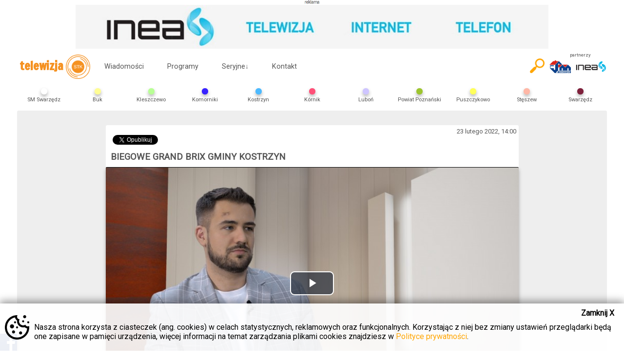

--- FILE ---
content_type: text/html; charset=UTF-8
request_url: https://telewizjastk.pl/programy/czytaj/biegowe-grand-brix-gminy-kostrzyn
body_size: 5868
content:
<!DOCTYPE html>
<html xmlns="http://www.w3.org/1999/xhtml" xml:lang="pl" lang="pl">
<head>
	<!-- Google tag (gtag.js) -->
	<script async src="https://www.googletagmanager.com/gtag/js?id=G-TFF9DDYPWJ"></script>
	<script>
	window.dataLayer = window.dataLayer || [];
	function gtag(){dataLayer.push(arguments);}
	gtag('js', new Date());

	gtag('config', 'G-TFF9DDYPWJ');
	</script>

	<meta http-equiv="content-type" content="text/html; charset=utf-8">
	<!--[if lt IE 9]><script src="http://html5shim.googlecode.com/svn/trunk/html5.js"></script><![endif]-->
	<meta name="description" content="Oglądaj nas także w internecie. Najświeższe wiadomości i wydarzenia.">
	<meta name="keywords" content="telewizja stk swarzędz swarzędzka swarzedzka telewizja kablowa wiadomości wydarzenia kostrzyn pobiedziska gniezno powiat poznański poznanski kalisz kaliski">
	<meta name="author" content="Telewizja STK">
	<meta name="viewport" content="width=device-width, initial-scale=1.0, user-scalable=yes">
	<meta name="HandheldFriendly" content="true"/>
	<link rel="apple-touch-icon" href="/gfx/apple-touch-icon.png">
	<link rel="stylesheet" href="/style/styl.css?v=2.20">
	<link rel="stylesheet" href="/style/colors.php">
	<link rel="shortcut icon" href="/gfx/favicon.ico" type="image/x-icon">
	<link rel="icon" href="/gfx/favicon.ico" type="image/x-icon">

	<link rel="stylesheet" href="/libs/datepicker/datepicker.css">

				<title>Telewizja STK - BIEGOWE GRAND BRIX GMINY KOSTRZYN</title>
		<meta property="og:locale" content="pl_PL" />
		<meta property="og:url" content="https://telewizjastk.pl/programy/czytaj/biegowe-grand-brix-gminy-kostrzyn"/>
		<meta property="og:title" content="BIEGOWE GRAND BRIX GMINY KOSTRZYN" />
		<meta property="og:description" content="" />
		<meta property="og:type" content="website">
		<meta property="og:image" content="https://telewizjastk.pl/gfx/artykuly/plakaty/mini/160791645535858.jpg"/>
		<meta property="og:image:alt" content="BIEGOWE GRAND BRIX GMINY KOSTRZYN" />
		<meta property="og:site_name" content="Telewizja STK"/>
		<meta property="fb:app_id" content="291804014352996" />
						<link rel="stylesheet" href="/libs/colorbox/colorbox.css">	
		<link href="/libs/videojs/video-js.min.css" rel="stylesheet">
		<script src="/libs/videojs/video.min.js"></script>
		<script src="/libs/videojs/lang/pl.js"></script>
		
					<link rel="stylesheet" href="https://unpkg.com/leaflet@1.6.0/dist/leaflet.css"
   			integrity="sha512-xwE/Az9zrjBIphAcBb3F6JVqxf46+CDLwfLMHloNu6KEQCAWi6HcDUbeOfBIptF7tcCzusKFjFw2yuvEpDL9wQ=="
   			crossorigin=""/>
			
			<script src="https://unpkg.com/leaflet@1.6.0/dist/leaflet.js"
			integrity="sha512-gZwIG9x3wUXg2hdXF6+rVkLF/0Vi9U8D2Ntg4Ga5I5BZpVkVxlJWbSQtXPSiUTtC0TjtGOmxa1AJPuV0CPthew=="
			crossorigin=""></script>
		</head>
<body>
	<div id="fb-root"></div>
	<script async defer crossorigin="anonymous" src="https://connect.facebook.net/pl_PL/sdk.js#xfbml=1&version=v13.0" nonce="WulWcmgn"></script>
	
	
		<div id="topbanner" style="text-align: center; width: 100%; max-width: 970px; margin: 0 auto;">
			<span style="font-size: 0.5em; display: block;"><img src="/gfx/infoad.jpg" style="width: 30px;"></span>
			<a href="/redirect.php?id=13" target="_blank">		<img src="/gfx/advs/mini/834481509360504.jpg" style="width: 100%;">
			</a>		</div>
	<header class="transition fullradius">
<div id="headercontainer">
	<h1>
		<a href="https://telewizjastk.pl" id="logo">telewizja<span style="display:none;"> STK</span><img class="transition" alt="STK" src="/gfx/logo.png"></a>
	</h1>
	<div id="menu_button">
		<div class="menu1 transition"></div>
		<div class="menu2 transition"></div>
		<div class="menu3 transition"></div>
	</div>
	<div id="menu_content">
				<ul>
			<li><a class="transition" href="https://telewizjastk.pl/wiadomosci">Wiadomości</a></li>
			<li><a class="transition" href="https://telewizjastk.pl/programy">Programy</a></li>
			<li class="submenu"><a class="transition" href="#">Seryjne<span class="arrow transition">&darr;</span></a>
				<ul>
					<li><a class="transition" href="https://czterylapyzeskalowa.telewizjastk.pl">CZTERY ŁAPY ZE SKAŁOWA</a></li><li><a class="transition" href="https://kuchniaplebana.telewizjastk.pl">KUCHNIA PLEBANA</a></li><li><a class="transition" href="https://malemuzea.telewizjastk.pl">MAŁE MUZEA</a></li><li><a class="transition" href="https://nietakipsychologstraszny.telewizjastk.pl">NIE TAKI PSYCHOLOG STRASZNY</a></li><li><a class="transition" href="https://pasjonacizpowiatupoznanskiego.telewizjastk.pl">PASJONACI Z POWIATU POZNAŃSKIEGO</a></li><li><a class="transition" href="https://pieknabyc.telewizjastk.pl">PIĘKNĄ BYĆ</a></li><li><a class="transition" href="https://podrozemarzen.telewizjastk.pl">PODRÓŻE MARZEŃ</a></li><li><a class="transition" href="https://powiatowa17.telewizjastk.pl">POWIATOWA 17.</a></li><li><a class="transition" href="https://programuslugspolecznych.telewizjastk.pl">Program Usług Społecznych</a></li><li><a class="transition" href="https://przegladsportowy.telewizjastk.pl">Przegląd Sportowy Telewizji STK</a></li><li><a class="transition" href="https://przystaniporozmawiaj.telewizjastk.pl">Przystań i Porozmawiaj</a></li><li><a class="transition" href="https://sesjeradypowiatuwpoznaniu.telewizjastk.pl">SESJE RADY POWIATU W POZNANIU</a></li><li><a class="transition" href="https://studiopowiatowej17.telewizjastk.pl">STUDIO POWIATOWEJ 17.</a></li><li><a class="transition" href="https://szkolypowiatupoznanskiego.telewizjastk.pl">SZKOŁY POWIATU POZNAŃSKIEGO</a></li><li><a class="transition" href="https://szlakkulinarnysmakipowiatupoznanskiego.telewizjastk.pl">SZLAK KULINARNY SMAKI POWIATU POZNAŃSKIEGO</a></li><li><a class="transition" href="https://prawdziwehistorie.telewizjastk.pl">UPADKÓW I WZLOTÓW PRAWDZIWE HISTORIE</a></li><li><a class="transition" href="https://wswietleprawa.telewizjastk.pl">W ŚWIETLE PRAWA</a></li>				</ul>
			</li>
						<li><a class="transition" href="https://telewizjastk.pl/kontakt">Kontakt</a></li>
						<li class="emptybutton emptymenu"></li>
		</ul>
	</div>
	
	<div id="partner">
		<span>partnerzy</span>
		<a href="http://sm-swarzedz.pl" target="_blank">
			<img src="/gfx/logo-sm-swarzedz.png" alt="partner - SM Swarzędz" class="transition">
		</a>
		<a href="https://inea.pl" target="_blank">
			<img src="/gfx/logo_inea.png" alt="partner techniczny - Inea" class="transition">
		</a>
	</div>
	<div id="search-button">
		<a href="/szukaj">
			<img class="transition" src="/gfx/search2.png">
		</a>
	</div>
	<form id="search" action="/szukaj" enctype="multipart/form-data" method="GET" class="search shadowbox">
		<input type="text" name="fraza" placeholder="wpisz frazę" id="searchinput" value="">
		<input type="submit" value="szukaj" class="searchbox_submit transition">
	</form>
	
	<div id="regions_button" class="fullradius"><a href="#">Wybierz region<span class="transition">&darr;</span></a></div>
	<div id="regions">
		<ul>
			<li>
					<a class="transition" 
					href="https://smswarzedz.telewizjastk.pl">
					<div class="region-dot shadowbox" style="background-color: "></div>
					<img alt="SM Swarzędz" src="/gfx/regiony/643381666703934.png">
					<span>SM Swarzędz</span>
					</a>
					</li><li>
					<a class="transition" 
					href="https://buk.telewizjastk.pl">
					<div class="region-dot shadowbox" style="background-color: rgb(255,253,148)"></div>
					<img alt="Buk" src="/gfx/regiony/658011556610113.png">
					<span>Buk</span>
					</a>
					</li><li>
					<a class="transition" 
					href="https://kleszczewo.telewizjastk.pl">
					<div class="region-dot shadowbox" style="background-color: rgb(184,255,149)"></div>
					<img alt="Kleszczewo" src="/gfx/regiony/604311555665216.png">
					<span>Kleszczewo</span>
					</a>
					</li><li>
					<a class="transition" 
					href="https://komorniki.telewizjastk.pl">
					<div class="region-dot shadowbox" style="background-color: rgb(56,34,255)"></div>
					<img alt="Komorniki" src="/gfx/regiony/744561555665416.png">
					<span>Komorniki</span>
					</a>
					</li><li>
					<a class="transition" 
					href="https://kostrzyn.telewizjastk.pl">
					<div class="region-dot shadowbox" style="background-color: rgb(77,186,255)"></div>
					<img alt="Kostrzyn" src="/gfx/regiony/163551495461017.png">
					<span>Kostrzyn</span>
					</a>
					</li><li>
					<a class="transition" 
					href="https://kornik.telewizjastk.pl">
					<div class="region-dot shadowbox" style="background-color: rgb(255,80,120)"></div>
					<img alt="Kórnik" src="/gfx/regiony/721631555665475.png">
					<span>Kórnik</span>
					</a>
					</li><li>
					<a class="transition" 
					href="https://lubon.telewizjastk.pl">
					<div class="region-dot shadowbox" style="background-color: rgb(206,197,255)"></div>
					<img alt="Luboń" src="/gfx/regiony/285921556610214.png">
					<span>Luboń</span>
					</a>
					</li><li>
					<a class="transition" 
					href="https://powiatpoznanski.telewizjastk.pl">
					<div class="region-dot shadowbox" style="background-color: rgb(157,197,47)"></div>
					<img alt="Powiat Poznański" src="/gfx/regiony/787811477052716.png">
					<span>Powiat Poznański</span>
					</a>
					</li><li>
					<a class="transition" 
					href="https://puszczykowo.telewizjastk.pl">
					<div class="region-dot shadowbox" style="background-color: rgb(255,255,90)"></div>
					<img alt="Puszczykowo" src="/gfx/regiony/968751555665646.png">
					<span>Puszczykowo</span>
					</a>
					</li><li>
					<a class="transition" 
					href="https://steszew.telewizjastk.pl">
					<div class="region-dot shadowbox" style="background-color: rgb(255,183,166)"></div>
					<img alt="Stęszew" src="/gfx/regiony/161721556610409.png">
					<span>Stęszew</span>
					</a>
					</li><li>
					<a class="transition" 
					href="https://swarzedz.telewizjastk.pl">
					<div class="region-dot shadowbox" style="background-color: rgb(126,32,59)"></div>
					<img alt="Swarzędz" src="/gfx/regiony/293161496053267.png">
					<span>Swarzędz</span>
					</a>
					</li>			<li class="emptybutton emptyregions"></li>
		</ul>
	</div>
</div>
	</header>
<div id="container">
		<main class="fullradius"><div id="subpage">
<section class="programy">
	<article id="show" class="fullradius">
		<time>23 lutego 2022, 14:00</time>
		
		<ul id="social">
			<li>
				<div class="fb-share-button" data-href="https://telewizjastk.pl/programy/czytaj/biegowe-grand-brix-gminy-kostrzyn" data-layout="button_count" data-size="small"><a target="_blank" href="https://www.facebook.com/sharer/sharer.php?u=https%3A%2F%2Ftelewizjastk.pl%2F&amp;src=sdkpreparse" class="fb-xfbml-parse-ignore">Udostępnij</a></div>
			</li>
			<li>
				<a class="twitter-share-button"
				  href="https://twitter.com/intent/tweet?text=Polecam%20artykuł%20Telewizji%20STK">
				Tweetnij</a>
			</li>
		</ul>
		
		
		<h1>BIEGOWE GRAND BRIX GMINY KOSTRZYN</h1>
										<video id="video" class="video-js vjs-default-skin vjs-big-play-centered fullradius shadowbox" controls autoplay preload="auto" 
				width="640" height="264" 
				poster="/gfx/artykuly/plakaty/mini/160791645535858.jpg"
				data-setup='{"language":"pl"}'>>
				  <source src="https://filmy.telewizjastk.pl:8443/filmy/2022_02_22/2022_02_22_Biegowe_Grand_Prix_Gminy_Kostrzyn_NET.mp4" type="video/mp4">
				  <p class="vjs-no-js">
				    To view this video please enable JavaScript, and consider upgrading to a web browser
				    that <a href="http://videojs.com/html5-video-support/" target="_blank">supports HTML5 video</a>
				  </p>
				  				</video>
				<script src="/libs/player.js?v=1.22"></script>
				<script>
					var adList = [
												["https://filmy.telewizjastk.pl:8443/filmy/2025_06_03/bicafe.mp4","/redirect.php?id=244"]
											];
				
					var movie = "https://filmy.telewizjastk.pl:8443/filmy/2022_02_22/2022_02_22_Biegowe_Grand_Prix_Gminy_Kostrzyn_NET.mp4";
					setPlayer(adList, movie);
				</script>
						<div id="share" class="fullradius">
				Udostępnij
				<label class="transition">
					Umieść film na stronie:
					<textarea id="videoarea"><iframe width="560" height="315" src="https://telewizjastk.pl/programy/embed/biegowe-grand-brix-gminy-kostrzyn" frameborder="0" allowfullscreen></iframe></textarea>
				</label>
				<label class="transition" id="secondlabel">
					Umieść odnośnik na stronie:
					<textarea id="anchorarea"><iframe style="background: url(https://telewizjastk.pl/gfx/loading-image.gif) center" width="560" height="315" src="https://telewizjastk.pl/programy/anchor/biegowe-grand-brix-gminy-kostrzyn" frameborder="0" allowfullscreen></iframe></textarea>
				</label>
			</div>
												<ul id="gallery">
							</ul>
		<div class="fb-comments" data-href="https://telewizjastk.pl/programy/czytaj/biegowe-grand-brix-gminy-kostrzyn" data-numposts="5" data-colorscheme="light" data-mobile="1"></div>	
	</article>
	
	<h3 class="heading-line">Zobacz również:</h3>
					<article>
					<a class="transition fullradius shadowbox" href="/programy/czytaj/biegowe-grand-prix-gminy-kostrzyn-2025">
												<div class="playable"></div>
												<div class="description transition">
							<time>01 grudnia 2025, 09:19</time>
							<h3>Biegowe Grand Prix gminy Kostrzyn 2025</h3>
							<p class="transition">
								Podsumowanie biegów w gminie Kostrzyn w 2025 roku.							</p>
						</div>
						 <img class="lazy" src="/gfx/loading-image.gif" data-src="/gfx/artykuly/plakaty/mini/721291764318027.jpg" alt="Biegowe Grand Prix gminy Kostrzyn 2025" />
						<noscript><img src="/gfx/artykuly/plakaty/mini/721291764318027.jpg" alt="Biegowe Grand Prix gminy Kostrzyn 2025" /></noscript>
					</a>
				</article>
					<article>
					<a class="transition fullradius shadowbox" href="/programy/czytaj/o-biegowym-grand-prix-gminy-kostrzyn">
												<div class="playable"></div>
												<div class="description transition">
							<time>22 maja 2023, 12:27</time>
							<h3>O biegowym Grand Prix Gminy Kostrzyn</h3>
							<p class="transition">
															</p>
						</div>
						 <img class="lazy" src="/gfx/loading-image.gif" data-src="/gfx/artykuly/plakaty/mini/28621684751247.jpg" alt="O biegowym Grand Prix Gminy Kostrzyn" />
						<noscript><img src="/gfx/artykuly/plakaty/mini/28621684751247.jpg" alt="O biegowym Grand Prix Gminy Kostrzyn" /></noscript>
					</a>
				</article>
					<article>
					<a class="transition fullradius shadowbox" href="/programy/czytaj/uroczysta-xxi-sesja-rady-miejskiej-gminy-kostrzyn-">
												<div class="playable"></div>
												<div class="description transition">
							<time>26 listopada 2025, 17:00</time>
							<h3>Uroczysta XXI Sesja Rady Miejskiej Gminy Kostrzyn </h3>
							<p class="transition">
								Sesja odbyła się 10 listopada 2025 r. z okazji 35-lecia Samorządu Terytorialnego w Polsce.							</p>
						</div>
						 <img class="lazy" src="/gfx/loading-image.gif" data-src="/gfx/artykuly/plakaty/mini/765711764158308.jpg" alt="Uroczysta XXI Sesja Rady Miejskiej Gminy Kostrzyn " />
						<noscript><img src="/gfx/artykuly/plakaty/mini/765711764158308.jpg" alt="Uroczysta XXI Sesja Rady Miejskiej Gminy Kostrzyn " /></noscript>
					</a>
				</article>
					<article>
					<a class="transition fullradius shadowbox" href="/programy/czytaj/zyczenia-swiateczne-gminy-kostrzyn">
												<div class="playable"></div>
												<div class="description transition">
							<time>24 grudnia 2022, 14:00</time>
							<h3>ŹYCZENIA ŚWIĄTECZNE GMINY KOSTRZYN</h3>
							<p class="transition">
															</p>
						</div>
						 <img class="lazy" src="/gfx/loading-image.gif" data-src="/gfx/artykuly/plakaty/mini/28951671799886.jpg" alt="ŹYCZENIA ŚWIĄTECZNE GMINY KOSTRZYN" />
						<noscript><img src="/gfx/artykuly/plakaty/mini/28951671799886.jpg" alt="ŹYCZENIA ŚWIĄTECZNE GMINY KOSTRZYN" /></noscript>
					</a>
				</article>
					<article>
					<a class="transition fullradius shadowbox" href="/programy/czytaj/zyczenia-gminy-kostrzyn">
												<div class="playable"></div>
												<div class="description transition">
							<time>24 grudnia 2021, 10:05</time>
							<h3>ŻYCZENIA GMINY KOSTRZYN</h3>
							<p class="transition">
															</p>
						</div>
						 <img class="lazy" src="/gfx/loading-image.gif" data-src="/gfx/artykuly/plakaty/mini/728781640337073.jpg" alt="ŻYCZENIA GMINY KOSTRZYN" />
						<noscript><img src="/gfx/artykuly/plakaty/mini/728781640337073.jpg" alt="ŻYCZENIA GMINY KOSTRZYN" /></noscript>
					</a>
				</article>
					<article>
					<a class="transition fullradius shadowbox" href="/programy/czytaj/zyczenia-na-dzien-dziecka-od-gminy-kostrzyn">
												<div class="playable"></div>
												<div class="description transition">
							<time>01 czerwca 2021, 10:07</time>
							<h3>ŻYCZENIA NA DZIEŃ DZIECKA OD GMINY KOSTRZYN</h3>
							<p class="transition">
															</p>
						</div>
						 <img class="lazy" src="/gfx/loading-image.gif" data-src="/gfx/artykuly/plakaty/mini/431671622534912.png" alt="ŻYCZENIA NA DZIEŃ DZIECKA OD GMINY KOSTRZYN" />
						<noscript><img src="/gfx/artykuly/plakaty/mini/431671622534912.png" alt="ŻYCZENIA NA DZIEŃ DZIECKA OD GMINY KOSTRZYN" /></noscript>
					</a>
				</article>
		<a class="transition topradius more" href="/programy">Zobacz wszystkie</a>
</section>
</div></main>		<div style="text-align: center; width: 100%; max-width: 970px; margin: 0 auto;">
			<span style="font-size: 0.5em; display: block;"><img src="/gfx/infoad.jpg" style="width: 30px;"></span>
			<a href="/redirect.php?id=8" target="_blank">		<img src="/gfx/advs/mini/694531755851016.png" style="width: 100%;">
			</a>		</div>
	  	<div id="cookies">
		<div><a href="https://telewizjastk.pl?ciasteczka=tak">Zamknij X</a></div>
		Nasza strona korzysta z ciasteczek (ang. cookies) w celach statystycznych, reklamowych oraz funkcjonalnych. Korzystając z niej bez zmiany ustawień przeglądarki będą one zapisane w pamięci urządzenia, więcej informacji na temat zarządzania plikami cookies znajdziesz w <a href="https://telewizjastk.pl/polityka-prywatnosci">Polityce prywatności</a>.
	</div>
		<div id="facebook">
		<div class="fb-page" data-href="https://www.facebook.com/telewizjastk" data-tabs="timeline" data-height="320" data-small-header="true" data-adapt-container-width="true" data-hide-cover="false" data-show-facepile="false"><blockquote cite="https://www.facebook.com/telewizjastk" class="fb-xfbml-parse-ignore"><a href="https://www.facebook.com/telewizjastk">Telewizja STK</a></blockquote></div>
		
		<span class="handle shadowbox toprightradius"></span>
	</div>
	<footer>
		<ul>
			<li>Copyright &copy; 1993-2026 Telewizja STK sp. z o.o.</li>
			<li><a class="transition topradius" href="https://telewizjastk.pl/o-nas">O nas</a></li>
			<li><a class="transition" href="https://telewizjastk.pl/informacje-o-nadawcy">Informacje o nadawcy</a></li>
			<li><a class="transition" href="https://telewizjastk.pl/kontakt">Kontakt</a></li>
			<li><a class="transition" href="https://telewizjastk.pl/reklama">Reklama</a></li>
			<li><a class="transition" href="/pliki/regulamin_serwisu_STK.pdf" target="_blank">Regulamin</a></li>
			<li><a class="transition" href="https://telewizjastk.pl/polityka-prywatnosci">Polityka prywatności</a></li>
		</ul>
	</footer>
</div><script src="//ajax.googleapis.com/ajax/libs/jquery/1.11.1/jquery.min.js"></script>
	<script src="/libs/jquery.unveil.js"></script>
	<script src="/libs/behavior.js?v=1.6"></script>
	
    <script src="/libs/datepicker/datepicker.js"></script>
    <script src="/libs/datepicker/datepicker.pl-PL.js"></script>
	<script src="/libs/load-days.js?v=1.1"></script>
	
		<script src="/libs/colorbox/jquery.colorbox-min.js"></script>
	<script src="https://platform.twitter.com/widgets.js"></script>
		
  <div id="ablock" style="display: none;">
    <div>Zamknij X</div>
    <p>Wygląda na to, że używasz wtyczki do blokowania reklam. Aby móc oglądać materiały wideo na naszej stronie należy wyłączyć blokowanie reklam, w przeciwnym wypadku strona będzie funkcjonowała nieprawidłowo.</p>
  </div>
  
	<script>
    $(document).ready(function() {
      if(typeof window.canRunAds === 'undefined'){
        console.log("jest adblock");
        $("#ablock").show();
      }
    });
    $("#ablock div").click(function(e){
      $("#ablock").fadeOut('fast');
    });

      //esesja injection
	    //$(".esesja").load("esesja.php");
      //$(".youtube").css("display", "none");
  </script>
  
</body>
</html>